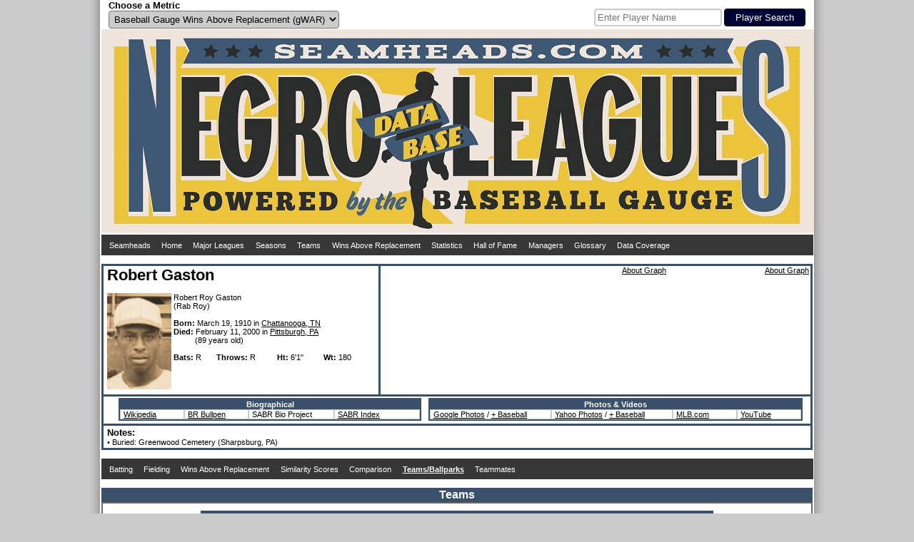

--- FILE ---
content_type: text/html; charset=UTF-8
request_url: https://seamheads.com/NegroLgs/player.php?playerID=gasto01rob&tab=teams
body_size: 6922
content:
<!DOCTYPE html PUBLIC "-//W3C//DTD HTML 4.01//EN"
"http://www.w3.org/TR/html4/strict.dtd">
<html>
  <head>
		<meta http-equiv="Content-Type" content="text/html; charset=utf-8" />
		<link rel="icon" type="image/ico" href="images/favicon.ico">
<link rel="stylesheet" type="text/css" href="styles/css.php?v=1768972004"/>
<link rel="stylesheet" href="superfish/css/superfish.php?v=1768972004" media="screen">
<script type="text/javascript" src="https://code.jquery.com/jquery-latest.js" ></script>
<script type="text/javascript" src="js/typeahead.min.js"></script>
<script src="https://code.highcharts.com/highcharts.js"></script>
<script src="https://code.highcharts.com/modules/exporting.js"></script>
<div id="shadow">
  <div id="layout" align="center">
    <div id="metric" style="float:left; width:490px; padding-left:10px;" align="left">
      <form name="choose_metric" id="choose_metric" method="post" action="">
        <label for="Metric"><h3>Choose a Metric</h3></label><br />
        <select name="Metric" id="Metric" class="dropdown_select">
          <option value="gWAR" selected="selected">Baseball Gauge Wins Above Replacement (gWAR)</option>
          <option value="gWAA" >Baseball Gauge Wins Above Average (gWAA)</option>
          <option value="gWAG" >Baseball Gauge Wins Above Greatness (gWAG)</option>
          <option value="WS" >Win Shares</option>
          <option value="WSAB" >Win Shares Above Bench</option>
        </select>
        <input name="Metric_selected" type="hidden" value="Y">
        <input name="prev_url" id="prev_url" type="hidden" value="" />
      </form>
    </div>
    <div id="search" style="float:left width:490px; padding-right:10px" align="right">
			<style type="text/css">
      .bs-example {
        display: table-cell;
        vertical-align:text-bottom;
      }
      .typeahead, .tt-query, .tt-hint {
        border: 2px solid #CCCCCC;
        border-radius: 4px;
        outline: medium none;
        padding: 3px;
      }
      .typeahead {
        background-color: #FFFFFF;
      }
      .typeahead:focus {
        border: 2px solid #3A506B;
      }
      .tt-query {
        box-shadow: 0 1px 1px rgba(0, 0, 0, 0.075) inset;
      }
      .tt-hint {
        color: #999999;
      }
      .tt-dropdown-menu {
        background-color: #FFFFFF;
        border: 1px solid rgba(0, 0, 0, 0.2);
        border-radius: 4px;
        box-shadow: 0 5px 10px rgba(0, 0, 0, 0.2);
        margin-top: 2px;
        padding: 3px;
        width: 175px;
      }
      .tt-suggestion {
        padding: 4px;
        text-align:left;
      }
      .tt-suggestion.tt-is-under-cursor {
        background-color: #C0C0C0;
        color: #FFFFFF;
      }
      .tt-suggestion p {
        margin: 0;
      }
      </style>
      <div id="player_search" class="bs-example">
      <br />
      <form name="search" id="search" method="get" action="/NegroLgs/search.php">
        
          <input class="typeahead  tt-query" name="search" type="text" autocorrect="off" spellcheck="false" placeholder="Enter Player Name" />
          <input type="submit" class="form_submit" value="Player Search">
        
      </form>
    	</div>
    </div>
    <div style="clear: both;"></div>
    <div id="logo_box"><a href="/NegroLgs/index.php"><img src="/NegroLgs/images/header1.jpg" /></a></div>
    <script>
    jQuery(document).ready(function() {
      jQuery('ul.sf-menu').superfish();
    });
    </script>
    
    <table class="dropdown_bg"><tr><td>
      <ul class="sf-menu">
        <li><a href="http://www.seamheads.com">Seamheads</a></li>
        <li><a href="/NegroLgs/index.php">Home</a> </li>
        <li><a href="/baseballgauge/">Major Leagues</a> </li>
        <li><a href="/NegroLgs/history.php?tab=years">Seasons</a>
          <ul>
            							<li>
								<a href="/NegroLgs/history.php?tab=years&first=1940&last=1948">1940s</a>
								<ul>
                	                    <li><a href="/NegroLgs/year.php?yearID=1948">1948</a></li>
									                    <li><a href="/NegroLgs/year.php?yearID=1947">1947</a></li>
									                    <li><a href="/NegroLgs/year.php?yearID=1946">1946</a></li>
									                    <li><a href="/NegroLgs/year.php?yearID=1945">1945</a></li>
									                    <li><a href="/NegroLgs/year.php?yearID=1944">1944</a></li>
									                    <li><a href="/NegroLgs/year.php?yearID=1943">1943</a></li>
									                    <li><a href="/NegroLgs/year.php?yearID=1942">1942</a></li>
									                    <li><a href="/NegroLgs/year.php?yearID=1941">1941</a></li>
									                    <li><a href="/NegroLgs/year.php?yearID=1940">1940</a></li>
																	</ul>
							</li>
													<li>
								<a href="/NegroLgs/history.php?tab=years&first=1930&last=1939">1930s</a>
								<ul>
                	                    <li><a href="/NegroLgs/year.php?yearID=1939">1939</a></li>
									                    <li><a href="/NegroLgs/year.php?yearID=1938">1938</a></li>
									                    <li><a href="/NegroLgs/year.php?yearID=1937">1937</a></li>
									                    <li><a href="/NegroLgs/year.php?yearID=1936">1936</a></li>
									                    <li><a href="/NegroLgs/year.php?yearID=1935">1935</a></li>
									                    <li><a href="/NegroLgs/year.php?yearID=1934">1934</a></li>
									                    <li><a href="/NegroLgs/year.php?yearID=1933">1933</a></li>
									                    <li><a href="/NegroLgs/year.php?yearID=1932">1932</a></li>
									                    <li><a href="/NegroLgs/year.php?yearID=1931">1931</a></li>
									                    <li><a href="/NegroLgs/year.php?yearID=1930">1930</a></li>
																	</ul>
							</li>
													<li>
								<a href="/NegroLgs/history.php?tab=years&first=1920&last=1929">1920s</a>
								<ul>
                	                    <li><a href="/NegroLgs/year.php?yearID=1929">1929</a></li>
									                    <li><a href="/NegroLgs/year.php?yearID=1928">1928</a></li>
									                    <li><a href="/NegroLgs/year.php?yearID=1927.5">1927-28</a></li>
									                    <li><a href="/NegroLgs/year.php?yearID=1927">1927</a></li>
									                    <li><a href="/NegroLgs/year.php?yearID=1926">1926</a></li>
									                    <li><a href="/NegroLgs/year.php?yearID=1925">1925</a></li>
									                    <li><a href="/NegroLgs/year.php?yearID=1924">1924</a></li>
									                    <li><a href="/NegroLgs/year.php?yearID=1923.5">1923-24</a></li>
									                    <li><a href="/NegroLgs/year.php?yearID=1923">1923</a></li>
									                    <li><a href="/NegroLgs/year.php?yearID=1922.5">1922-23</a></li>
									                    <li><a href="/NegroLgs/year.php?yearID=1922">1922</a></li>
									                    <li><a href="/NegroLgs/year.php?yearID=1921.5">1921-22</a></li>
									                    <li><a href="/NegroLgs/year.php?yearID=1921">1921</a></li>
									                    <li><a href="/NegroLgs/year.php?yearID=1920.5">1920-21</a></li>
									                    <li><a href="/NegroLgs/year.php?yearID=1920">1920</a></li>
																	</ul>
							</li>
													<li>
								<a href="/NegroLgs/history.php?tab=years&first=1910&last=1919">1910s</a>
								<ul>
                	                    <li><a href="/NegroLgs/year.php?yearID=1919">1919</a></li>
									                    <li><a href="/NegroLgs/year.php?yearID=1918.5">1918-19</a></li>
									                    <li><a href="/NegroLgs/year.php?yearID=1918">1918</a></li>
									                    <li><a href="/NegroLgs/year.php?yearID=1917.5">1917-18</a></li>
									                    <li><a href="/NegroLgs/year.php?yearID=1917">1917</a></li>
									                    <li><a href="/NegroLgs/year.php?yearID=1916.5">1916-17</a></li>
									                    <li><a href="/NegroLgs/year.php?yearID=1916">1916</a></li>
									                    <li><a href="/NegroLgs/year.php?yearID=1915.5">1915-16</a></li>
									                    <li><a href="/NegroLgs/year.php?yearID=1915">1915</a></li>
									                    <li><a href="/NegroLgs/year.php?yearID=1914.5">1914-15</a></li>
									                    <li><a href="/NegroLgs/year.php?yearID=1914">1914</a></li>
									                    <li><a href="/NegroLgs/year.php?yearID=1913.5">1913-14</a></li>
									                    <li><a href="/NegroLgs/year.php?yearID=1913">1913</a></li>
									                    <li><a href="/NegroLgs/year.php?yearID=1912.5">1912-13</a></li>
									                    <li><a href="/NegroLgs/year.php?yearID=1912">1912</a></li>
									                    <li><a href="/NegroLgs/year.php?yearID=1911.5">1911-12</a></li>
									                    <li><a href="/NegroLgs/year.php?yearID=1911">1911</a></li>
									                    <li><a href="/NegroLgs/year.php?yearID=1910.5">1910-11</a></li>
									                    <li><a href="/NegroLgs/year.php?yearID=1910">1910</a></li>
																	</ul>
							</li>
													<li>
								<a href="/NegroLgs/history.php?tab=years&first=1900&last=1909.5">1900s</a>
								<ul>
                	                    <li><a href="/NegroLgs/year.php?yearID=1909.5">1909-10</a></li>
									                    <li><a href="/NegroLgs/year.php?yearID=1909">1909</a></li>
									                    <li><a href="/NegroLgs/year.php?yearID=1908.5">1908-09</a></li>
									                    <li><a href="/NegroLgs/year.php?yearID=1908">1908</a></li>
									                    <li><a href="/NegroLgs/year.php?yearID=1907.5">1907-08</a></li>
									                    <li><a href="/NegroLgs/year.php?yearID=1907">1907</a></li>
									                    <li><a href="/NegroLgs/year.php?yearID=1906.5">1906-07</a></li>
									                    <li><a href="/NegroLgs/year.php?yearID=1906">1906</a></li>
									                    <li><a href="/NegroLgs/year.php?yearID=1905.5">1905-06</a></li>
									                    <li><a href="/NegroLgs/year.php?yearID=1905">1905</a></li>
									                    <li><a href="/NegroLgs/year.php?yearID=1904.5">1904-05</a></li>
									                    <li><a href="/NegroLgs/year.php?yearID=1904">1904</a></li>
									                    <li><a href="/NegroLgs/year.php?yearID=1903.5">1903-04</a></li>
									                    <li><a href="/NegroLgs/year.php?yearID=1903">1903</a></li>
									                    <li><a href="/NegroLgs/year.php?yearID=1902.5">1902-03</a></li>
									                    <li><a href="/NegroLgs/year.php?yearID=1902">1902</a></li>
									                    <li><a href="/NegroLgs/year.php?yearID=1901.5">1901-02</a></li>
									                    <li><a href="/NegroLgs/year.php?yearID=1901">1901</a></li>
									                    <li><a href="/NegroLgs/year.php?yearID=1900.5">1900-01</a></li>
									                    <li><a href="/NegroLgs/year.php?yearID=1900">1900</a></li>
																	</ul>
							</li>
													<li>
								<a href="/NegroLgs/history.php?tab=years&first=1891&last=1899.5">1890s</a>
								<ul>
                	                    <li><a href="/NegroLgs/year.php?yearID=1899.5">1899-00</a></li>
									                    <li><a href="/NegroLgs/year.php?yearID=1899">1899</a></li>
									                    <li><a href="/NegroLgs/year.php?yearID=1898">1898</a></li>
									                    <li><a href="/NegroLgs/year.php?yearID=1897">1897</a></li>
									                    <li><a href="/NegroLgs/year.php?yearID=1896">1896</a></li>
									                    <li><a href="/NegroLgs/year.php?yearID=1895">1895</a></li>
									                    <li><a href="/NegroLgs/year.php?yearID=1894">1894</a></li>
									                    <li><a href="/NegroLgs/year.php?yearID=1892">1892</a></li>
									                    <li><a href="/NegroLgs/year.php?yearID=1891">1891</a></li>
																	</ul>
							</li>
													<li>
								<a href="/NegroLgs/history.php?tab=years&first=1886&last=1888">1880s</a>
								<ul>
                	                    <li><a href="/NegroLgs/year.php?yearID=1888">1888</a></li>
									                    <li><a href="/NegroLgs/year.php?yearID=1887">1887</a></li>
									                    <li><a href="/NegroLgs/year.php?yearID=1886">1886</a></li>
																	</ul>
							</li>
						          </ul>
        </li>
        <li><a href="/NegroLgs/history.php?tab=tm_at">Teams</a>
          <ul>
                          <li><a href="/NegroLgs/organization.php?franchID=BEG">Baltimore Elite Giants</a></li>
                          <li><a href="/NegroLgs/organization.php?franchID=BBB">Birmingham Black Barons</a></li>
                          <li><a href="/NegroLgs/organization.php?franchID=CAG">Chicago American Giants</a></li>
                          <li><a href="/NegroLgs/organization.php?franchID=DS">Detroit Stars I</a></li>
                          <li><a href="/NegroLgs/organization.php?franchID=HG">Homestead Grays</a></li>
                          <li><a href="/NegroLgs/organization.php?franchID=KCM">Kansas City Monarchs</a></li>
                          <li><a href="/NegroLgs/organization.php?franchID=MRS">Memphis Red Sox</a></li>
                          <li><a href="/NegroLgs/organization.php?franchID=NE">Newark Eagles</a></li>
                          <li><a href="/NegroLgs/organization.php?franchID=PS">Philadelphia Stars</a></li>
                          <li><a href="/NegroLgs/organization.php?franchID=SLS">St. Louis Stars I</a></li>
                        <li><a href="/NegroLgs/history.php?tab=tm_at">Other Teams</a></li>
          </ul>
        </li>
        <li><a href="/NegroLgs/history.php?tab=metrics_at">Wins Above Replacement</a>
          <ul>
            <li><a href="/NegroLgs/history.php?tab=metrics_at">Careers</a></li>
            <li><a href="/NegroLgs/history.php?tab=metrics_ss">Seasons</a></li>
            <li><a href="/NegroLgs/history.php?tab=metrics_162">per 162 G</a></li>
            <li><a href="/NegroLgs/history.php?tab=bypos_at">All-Time Team</a>
          </ul>
        </li>
        <li><a href="/NegroLgs/history.php?tab=bat_basic_at">Statistics</a>
          <ul>
          	<li><a href="/NegroLgs/history.php?tab=bat_basic_at">Batting</a>
              <ul>
                <li><a href="/NegroLgs/history.php?tab=bat_basic_at">Careers</a></li>
                <li><a href="/NegroLgs/history.php?tab=bat_basic_ss">Seasons</a></li>
                <li><a href="/NegroLgs/history.php?tab=bat_162">per 162 G</a></li>
              </ul>
            </li>
            <li><a href="/NegroLgs/history.php?tab=pit_basic_at">Pitching</a>
              <ul>
                <li><a href="/NegroLgs/history.php?tab=pit_basic_at">Careers</a></li>
                <li><a href="/NegroLgs/history.php?tab=pit_basic_ss">Seasons</a></li>
                <li><a href="/NegroLgs/history.php?tab=pit_162">per 162 G</a></li>
              </ul>
            </li>
            <li><a href="/NegroLgs/history.php?tab=fld_at">Fielding</a>
              <ul>
                <li><a href="/NegroLgs/history.php?tab=fld_at">Careers</a></li>
                <li><a href="/NegroLgs/history.php?tab=fld_ss">Seasons</a></li>
              </ul>
            </li>
          </ul>
        </li>
        <li><a href="/NegroLgs/history.php?tab=HOFers">Hall of Fame</a>
          <ul>
            <li><a href="/NegroLgs/history.php?tab=HOFers">Hall of Famers</a></li>
            <li><a href="/NegroLgs/history.php?tab=HOFvsNon">HoFers vs Non</a></li>
          </ul>
        </li>
        <li><a href="/NegroLgs/history.php?tab=mngrs">Managers</a></li>
        <li><a href="/NegroLgs/glossary.php">Glossary</a></li>
        <li><a href="/NegroLgs/data_coverage_bat.php">Data Coverage</a>
          <ul>
            <li><a href="/NegroLgs/data_coverage_bat.php">Batting</a></li>
            <li><a href="/NegroLgs/data_coverage_pit.php">Pitching</a></li>
            <li><a href="/NegroLgs/data_coverage_fld.php">Fielding</a></li>
          </ul>
        </li>
      </ul>
    </td></tr></table>
    <br /> 
  </div>
  <div style="clear: both;"></div>
</div>    <title>Robert Gaston - Seamheads Negro Leagues Database</title>
	</head>
  <body>
		<div id="shadow">
    	<div id="layout" align="center">
      	<div>
      		<div align="left" style="height: 180px; width:375px; float:left; border:3px solid #3A506B; padding-left:5px; padding-right:5px;">
        		<h1>Robert Gaston</h1>
            <br /><br />

            <div style="height: 135px; width: 90px; float:left;">
            	<img src="pics/1/robert_gaston.jpg" width="90" height="135" />
            </div>

            <div align="left" style="height: 135px; width: 280px; float:left; padding-left:3px; word-wrap: break-word;">
            	Robert Roy Gaston              <br />
              (Rab Roy)              <br />
                             <br />

              <b>Born:</b>
              March 19, 1910								in <a href="http://maps.google.com/maps?q=Chattanooga, TN" target="_blank">Chattanooga, TN</a>
							              <br />

              								<b>Died:</b>
									February 11, 2000									in <a href="http://maps.google.com/maps?q=Pittsburgh, PA" target="_blank">Pittsburgh, PA</a>
								<br>&nbsp;&nbsp;&nbsp;&nbsp;&nbsp;&nbsp;&nbsp;&nbsp;&nbsp;&nbsp;(89 years old)              <br /><br />

              <div style="width:60px; float:left">
              	<b>Bats: </b>R              </div>
              <div style="width:85px; float:left">
              	<b>Throws: </b>R              </div>
							              	<div style="width:65px; float:left">
									<b>Ht: </b>6'1"                </div>
							              <div style="width:65px; float:left">
              	<b>Wt:</b> 180              </div>
            </div>

          </div>

          <div style="height:180px; border-top:3px solid #3A506B; border-bottom:3px solid #3A506B; border-right:3px solid #3A506B;">
                        	<div style="float:left;">
              	<div align="right">
                	<a href="glossary.php?tab=graphs#bat_career">About Graph</a>
                </div>
                <script>
$( document ).ready(function() {
	$('#bat_career').highcharts({
		chart: {
			type: 'column',
			marginTop: 37,
			marginBottom: 29,
			marginLeft: 42,
			marginRight: 40
		},
		title: {
			text: 'Robert Gaston',
			margin: 40,
			style: {
      	color: '#373737',
				fontSize: '13px',
        fontWeight: 'bold'
      }
		},
		subtitle: {
			text: 'Batting Percentiles',
			y: 22,
			style: {
      	color: '#373737',
				fontSize: '12px',
        fontWeight: 'bold'
			}
		},
		xAxis: {
			categories: [
				'wOBA',
				'BA',
				'OBP',
				'SLG',
				'IsoP',
				'HR%',
				'BB%',
				'K%',
				'BB/K',
				'SB'
			],
			crosshair: true,
			labels: {
				style: {
					fontSize: '9px'
				},
				autoRotationLimit: 0
			}
		},
		yAxis: {
			min: 0,
			max: 100,
			title: {
				text: null,
			},
			tickAmount: 5,
			labels: {
				align: 'right',
				x: -2,
				y: 4
			}
		},
		plotOptions: {
			column: {
				borderRadius: 2
			}
		},
		tooltip: {
			headerFormat: '<span>{point.key} Percentile</span><table>',
			pointFormat: '<tr><td style="font-size:11px; padding:0">{series.name}: </td>' +
					'<td style="font-size:11px; padding:0"><b>{point.y:.0f}</b></td></tr>',
			footerFormat: '</table>',
			shared: true,
			useHTML: true,
			backgroundColor: '#FFFFFF'
		},
    legend: {
			enabled: false
    },
		series: [{"name":"vs All","data":[{"y":35.667235494880543456019950099289417266845703125,"color":"#FFB400"},{"y":32.87201365187713264504054677672684192657470703125,"color":"#FF9F00"},{"y":37.46757679180887379288833471946418285369873046875,"color":"#FFBF00"},{"y":34.2935153583617733374921954236924648284912109375,"color":"#FFAA00"},{"y":37.6877133105802073487211600877344608306884765625,"color":"#FFBF00"},{"y":20.457337883959045399251408525742590427398681640625,"color":"#FF6000"},{"y":64.7015590200445416257934994064271450042724609375,"color":"#6BFF00"},{"y":28.1386861313868621436995454132556915283203125,"color":"#FF8A00"},{"y":0,"color":"#FF0000"},{"y":0.67576791808873715172722995703225024044513702392578125,"color":"#FF0000"}]}],
	},function (chart) {
		chart.renderer.image('/baseballgauge/graphs/logo.png', 2, 2, 95, 26)
			.add();
	});
});
</script>                <div id="bat_career" style="width: 400px; height: 165px;"></div>
              </div>

              <div style="float:left;">
                <div align="right">
                	<a href="glossary.php?tab=graphs#fld_career">About Graph</a>
                </div>
                <script>
$( document ).ready(function() {
	$('#fld_career').highcharts({
		chart: {
			type: 'column',
			marginTop: 37,
			marginBottom: 30,
			marginLeft: 42,
			marginRight: 10
		},
		title: {
			text: 'Robert Gaston',
			margin: 40,
			style: {
      	color: '#373737',
				fontSize: '13px',
        fontWeight: 'bold'
      }
		},
		subtitle: {
			text: 'Fielding Percentiles',
			y: 22,
			style: {
      	color: '#373737',
				fontSize: '12px',
        fontWeight: 'bold'
			}
		},
		xAxis: {
			categories: [
				'C',
				'1B',
				'2B',
				'3B',
				'SS',
				'LF',
				'CF',
				'RF'
			],
			crosshair: true,
			labels: {
				style: {
					fontSize: '9px'
				},
				autoRotationLimit: 0
			}
		},
		yAxis: {
			min: 0,
			max: 100,
			title: {
				text: null,
			},
			tickAmount: 5,
			labels: {
				align: 'right',
				x: -2,
				y: 4
			}
		},
		plotOptions: {
			column: {
				borderRadius: 2
			}
		},
		tooltip: {
			headerFormat: '<span>{point.key} Percentile</span><table>',
			pointFormat: '<tr><td style="font-size:11px; padding:0">{series.name}: </td>' +
					'<td style="font-size:11px; padding:0"><b>{point.y:.0f}</b></td></tr>',
			footerFormat: '</table>',
			shared: true,
			useHTML: true,
			backgroundColor: '#FFFFFF'
		},
    legend: {
			enabled: false
		},
		series: [
			{"name":"Percentile","data":[{"y":37.328205128205127039109356701374053955078125,"color":"#FFBF00"},{"y":0,"color":"#FFFFFF"},{"y":0,"color":"#FFFFFF"},{"y":0,"color":"#FFFFFF"},{"y":0,"color":"#FFFFFF"},{"y":0,"color":"#FFFFFF"},{"y":0,"color":"#FFFFFF"},{"y":0,"color":"#FFFFFF"}]}		]
	});
});
</script>                <div id="fld_career" style="width: 200px; height: 165px;"></div>
              </div>
                      </div>
      	</div>
      	<div style="clear: both;"></div>

        <div align="center" style="border-bottom:3px solid #3A506B; border-left:3px solid #3A506B; border-right:3px solid #3A506B; padding-left:5px; padding-right:5px; padding-top:2px; padding-bottom:2px;">
        	<div style="margin:0 auto; display:inline-block;">
            <div style="float:left; padding-left:10px; padding=right:10px;">
              <table class="main_table">
                <thead>
                  <tr>
                    <th colspan="4">Biographical</th>
                  </tr>
                </thead>
                <tbody>
                  <tr>
                    <td width="80">
                                              <a href="http://en.wikipedia.org/wiki/Robert_Gaston" target="_blank">Wikipedia</a>
                                            </td>
                    <td width="80">
                                              <a href="http://www.baseball-reference.com/bullpen/Robert_Gaston" target="_blank">BR Bullpen</a>
                                            </td>
                    <td width="110">
                      SABR Bio Project                    </td>
                    <td width="110"><a href="http://www.baseballindex.org/tbi.asp?a=srch&amp;do=true&amp;src=ppl&amp;txtfname=Robert&amp;txtlname=Gaston" target="_blank">SABR Index</a></td>
                  </tr>
                </tbody>
              </table>

            </div>

            <div style="float:left; padding-left:10px; padding=right:10px;">

              <table class="main_table">
                <thead>
                  <tr>
                    <th colspan="4">Photos & Videos</th>
                  </tr>
                </thead>
                <tbody>
                  <tr>
                    <td width="160"><a href="http://www.google.com/search?q=Robert Gaston&tbm=isch" target="_blank">Google Photos</a> / <a href="http://www.google.com/search?q=Robert Gaston baseball&tbm=isch" target="_blank"> + Baseball</a></td>
                    <td width="160"><a href="http://images.search.yahoo.com/search/images?p=Robert Gaston" target="_blank">Yahoo Photos</a> / <a href="http://images.search.yahoo.com/search/images?p=Robert Gaston" target="_blank"> + Baseball</a></td>
                    <td width="80"><a href="http://m.mlb.com/video/search?query=Robert+Gaston" target="_blank">MLB.com</a></td>
                  	<td width="80"><a href="https://www.youtube.com/results?search_query=Robert+Gaston" target="_blank">YouTube</a></td>
                  </tr>
                </tbody>
              </table>

            </div>
          </div>

          <div style="clear:both;"></div>
        </div>

        <div align="left" style="border-bottom:3px solid #3A506B; border-left:3px solid #3A506B; border-right:3px solid #3A506B; padding-left:5px; padding-right:5px; padding-top:2px; padding-bottom:2px;">
        	<h3>Notes:</h3><br />

          

          

          
          						&#149; Buried:
						Greenwood Cemetery (Sharpsburg, PA)            <br />
					
          
          
          
          


        </div>
        <br />


        <table class="dropdown_bg"><tr><td>
          <ul class="sf-menu">
                        </li>
														<li>
                  <a href="player.php?playerID=gasto01rob&tab=bat">
                  <div >
                    Batting
                  </div>
                  </a>
                  <ul>
                    <li>
                      <a href="player.php?playerID=gasto01rob&tab=bat">
                      <div >
                      Actual
                      </div>
                      </a>
                    </li>
                    <li>
                      </div>
                      </a>
                    </li>
                  </ul>
                </li>
							
                          <li>
                <a href="player.php?playerID=gasto01rob&tab=fld">
                <div >
                  Fielding
                </div>
                </a>
              	<ul>
                  <li>
                    <a href="player.php?playerID=gasto01rob&tab=fld">
                    <div >
                      Fielding
                    </div>
                    </a>
                  </li>
                  <li>
                    <a href="player.php?playerID=gasto01rob&tab=fld_bypos">
                    <div >
                      Breakdown by Position
                    </div>
                    </a>
                  </li>
                </ul>
              </li>
            
            <li>
            	<a href="player.php?playerID=gasto01rob&tab=metrics">
              <div >
             		Wins Above Replacement              </div>
              </a>
            </li>
            <li>
              <a href="player.php?playerID=gasto01rob&tab=bat_sim_scores">
              <div >
                Similarity Scores
              </div>
              </a>
                          </li>
            <li>
              <a href="player.php?playerID=gasto01rob&tab=comp">
              <div >
                Comparison
              </div>
              </a>
            </li>
            <li>
            	<a href="player.php?playerID=gasto01rob&tab=teams">
              <div id="selected_menu">
             		Teams/Ballparks
              </div>
              </a>
            </li>
            <li>
              <a href="player.php?playerID=gasto01rob&tab=tmates_bypos">
              <div >
                Teammates
              </div>
              </a>
              <ul>
                <li>
                  <a href="player.php?playerID=gasto01rob&tab=tmates_bypos">
                  <div >
                    All-Teammate Team
                  </div>
                  </a>
                </li>
                <li>
                  <a href="player.php?playerID=gasto01rob&tab=tmates">
                  <div >
                    Teammates
                  </div>
                  </a>
                </li>
              </ul>
            </li>
          </ul>
        </td></tr></table>
        <br />
        <div class="subpage_title_stripe">Teams</div>
<div class="subpage_bg">
  <div style="display:inline-block">
  	<table class="main_table">
      <thead>
        <tr>
          <th><div class="sort_link">
            <a href="/NegroLgs/player.php?playerID=gasto01rob&tab=teams&sort=Year_b">Year</a>
          </div></th>
          <th>Team</th>
          <th>Lg</th>
          <th><div class="sort_link">
            <a onmouseover="nhpup.popup('<b>Age</b><br />&#149; On July 1st for Summer leagues<br />&#149; On January 1st for Winter leagues')" onMouseOut="kill()" title="" onFocus="this.blur()">Age</a>
          </div></th>
          <th>Pos</th>
          <th><div class="sort_link">
            <a onmouseover="nhpup.popup('<b>Rank</b>')" onMouseOut="kill()" title="" onFocus="this.blur()" href="/NegroLgs/player.php?playerID=gasto01rob&tab=teams&sort=rank_a">Rank</a>
          </div></th>
          <th><div class="sort_link">
            <a onmouseover="nhpup.popup('<b>Wins</b>')" onMouseOut="kill()" title="" onFocus="this.blur()" href="/NegroLgs/player.php?playerID=gasto01rob&tab=teams&sort=W_a">W</a>
          </div></th>
          <th><div class="sort_link">
            <a onmouseover="nhpup.popup('<b>Losses</b>')" onMouseOut="kill()" title="" onFocus="this.blur()" href="/NegroLgs/player.php?playerID=gasto01rob&tab=teams&sort=L_a">L</a>
          </div></th>
          <th><div class="sort_link">
            <a onmouseover="nhpup.popup('<b>Ties</b>')" onMouseOut="kill()" title="" onFocus="this.blur()" href="/NegroLgs/player.php?playerID=gasto01rob&tab=teams&sort=T_a">T</a>
          </div></th>
          <th><div class="sort_link">
            <a onmouseover="nhpup.popup('<b>Win Percentage</b><br />&#149; Wins / (Wins + Losses)')" onMouseOut="kill()" title="" onFocus="this.blur()" href="/NegroLgs/player.php?playerID=gasto01rob&tab=teams&sort=wPct_a">W%</a>
          </div></th>
          <th><div class="sort_link">
            <a onmouseover="nhpup.popup('<b>League Win</b>')" onMouseOut="kill()" title="" onFocus="this.blur()" href="/NegroLgs/player.php?playerID=gasto01rob&tab=teams&sort=LgWin_a">LG</a>
          </div></th>
          <th><div class="sort_link">
            <a onmouseover="nhpup.popup('<b>World Series Win</b>')" onMouseOut="kill()" title="" onFocus="this.blur()" href="/NegroLgs/player.php?playerID=gasto01rob&tab=teams&sort=WSWin_a">WS</a>
          </div></th>
          <th><div class="sort_link">
            Ballpark
          </div></th>
        </tr>
      </thead>
      <tbody>
                  <tr bgcolor="#FFFFFF">
            <td><div align="center">
              <a href="year.php?yearID=1932">1932</a>
            </div></td>
            <td><div align="left">
              <a onMouseOver="nhpup.popup('<div align=&quot;center&quot;><b>Homestead Grays</b><br>44 - 33 - 1 (.571)</div>')" href="team.php?yearID=1932&teamID=HG&LGOrd=1">Homestead Grays</a>            </div></td>
            <td><div align="center">
              <a onmouseover="nhpup.popup('East-West League')" onMouseOut="kill()" title="" onFocus="this.blur()" href="year.php?yearID=1932&lgID=EWL">EWL</a>
            </div></td>
            <td ><div align="center">
              22            </div></td>
            <td><div align="center">
              C            </div></td>
            <td ><div align="right">
              2            </div></td>
            <td ><div align="right">
              44            </div></td>
            <td ><div align="right">
              33            </div></td>
            <td ><div align="right">
              1            </div></td>
            <td ><div align="right">
              .571            </div></td>
            <td ><div align="right">
                          </div></td>
            <td ><div align="right">
                          </div></td>
            <td><div align="left">
              Greenlee Field (Pittsburgh, PA), Forbes Field (Pittsburgh, PA)            </div></td>
        	</tr>
                  <tr bgcolor="#FFFFFF">
            <td><div align="center">
              <a href="year.php?yearID=1933">1933</a>
            </div></td>
            <td><div align="left">
              <a onMouseOver="nhpup.popup('<div align=&quot;center&quot;><b>Homestead Grays</b><br>16 - 14 - 3 (.533)</div>')" href="team.php?yearID=1933&teamID=HG&LGOrd=1">Homestead Grays</a>            </div></td>
            <td><div align="center">
              <a onmouseover="nhpup.popup('Negro National League II')" onMouseOut="kill()" title="" onFocus="this.blur()" href="year.php?yearID=1933&lgID=NN2">NN2</a>
            </div></td>
            <td ><div align="center">
              23            </div></td>
            <td><div align="center">
              C            </div></td>
            <td ><div align="right">
              3            </div></td>
            <td ><div align="right">
              16            </div></td>
            <td ><div align="right">
              14            </div></td>
            <td ><div align="right">
              3            </div></td>
            <td ><div align="right">
              .533            </div></td>
            <td ><div align="right">
                          </div></td>
            <td ><div align="right">
                          </div></td>
            <td><div align="left">
              Greenlee Field (Pittsburgh, PA)            </div></td>
        	</tr>
                  <tr bgcolor="#FFFFFF">
            <td><div align="center">
              <a href="year.php?yearID=1935">1935</a>
            </div></td>
            <td><div align="left">
              <a onMouseOver="nhpup.popup('<div align=&quot;center&quot;><b>Homestead Grays</b><br>31 - 39 - 2 (.443)</div>')" href="team.php?yearID=1935&teamID=HG&LGOrd=1">Homestead Grays</a>            </div></td>
            <td><div align="center">
              <a onmouseover="nhpup.popup('Negro National League II')" onMouseOut="kill()" title="" onFocus="this.blur()" href="year.php?yearID=1935&lgID=NN2">NN2</a>
            </div></td>
            <td ><div align="center">
              25            </div></td>
            <td><div align="center">
              C            </div></td>
            <td ><div align="right">
              7            </div></td>
            <td ><div align="right">
              31            </div></td>
            <td ><div align="right">
              39            </div></td>
            <td ><div align="right">
              2            </div></td>
            <td ><div align="right">
              .443            </div></td>
            <td ><div align="right">
                          </div></td>
            <td ><div align="right">
                          </div></td>
            <td><div align="left">
              Greenlee Field (Pittsburgh, PA)            </div></td>
        	</tr>
                  <tr bgcolor="#FFFFFF">
            <td><div align="center">
              <a href="year.php?yearID=1939">1939</a>
            </div></td>
            <td><div align="left">
              <a onMouseOver="nhpup.popup('<div align=&quot;center&quot;><b>Homestead Grays</b><br>49 - 21 - 1 (.700)</div>')" href="team.php?yearID=1939&teamID=HG&LGOrd=1">Homestead Grays</a>            </div></td>
            <td><div align="center">
              <a onmouseover="nhpup.popup('Negro National League II')" onMouseOut="kill()" title="" onFocus="this.blur()" href="year.php?yearID=1939&lgID=NN2">NN2</a>
            </div></td>
            <td ><div align="center">
              29            </div></td>
            <td><div align="center">
              C            </div></td>
            <td ><div align="right">
              1            </div></td>
            <td ><div align="right">
              49            </div></td>
            <td ><div align="right">
              21            </div></td>
            <td ><div align="right">
              1            </div></td>
            <td ><div align="right">
              .700            </div></td>
            <td ><div align="right">
                          </div></td>
            <td ><div align="right">
                          </div></td>
            <td><div align="left">
              Forbes Field (Pittsburgh, PA), Griffith Stadium (Washington, DC)            </div></td>
        	</tr>
                  <tr bgcolor="#FFFFFF">
            <td><div align="center">
              <a href="year.php?yearID=1940">1940</a>
            </div></td>
            <td><div align="left">
              <a onMouseOver="nhpup.popup('<div align=&quot;center&quot;><b>Homestead Grays</b><br>53 - 23 - 2 (.697)</div>')" href="team.php?yearID=1940&teamID=HG&LGOrd=1">Homestead Grays</a>            </div></td>
            <td><div align="center">
              <a onmouseover="nhpup.popup('Negro National League II')" onMouseOut="kill()" title="" onFocus="this.blur()" href="year.php?yearID=1940&lgID=NN2">NN2</a>
            </div></td>
            <td ><div align="center">
              30            </div></td>
            <td><div align="center">
              C            </div></td>
            <td ><div align="right">
              1            </div></td>
            <td ><div align="right">
              53            </div></td>
            <td ><div align="right">
              23            </div></td>
            <td ><div align="right">
              2            </div></td>
            <td ><div align="right">
              .697            </div></td>
            <td ><div align="right">
              &#10004;            </div></td>
            <td ><div align="right">
                          </div></td>
            <td><div align="left">
              Griffith Stadium (Washington, DC), Forbes Field (Pittsburgh, PA)            </div></td>
        	</tr>
                  <tr bgcolor="#FFFFFF">
            <td><div align="center">
              <a href="year.php?yearID=1941">1941</a>
            </div></td>
            <td><div align="left">
              <a onMouseOver="nhpup.popup('<div align=&quot;center&quot;><b>Homestead Grays</b><br>58 - 31 - 3 (.652)</div>')" href="team.php?yearID=1941&teamID=HG&LGOrd=1">Homestead Grays</a>            </div></td>
            <td><div align="center">
              <a onmouseover="nhpup.popup('Negro National League II')" onMouseOut="kill()" title="" onFocus="this.blur()" href="year.php?yearID=1941&lgID=NN2">NN2</a>
            </div></td>
            <td ><div align="center">
              31            </div></td>
            <td><div align="center">
              C            </div></td>
            <td ><div align="right">
              2            </div></td>
            <td ><div align="right">
              58            </div></td>
            <td ><div align="right">
              31            </div></td>
            <td ><div align="right">
              3            </div></td>
            <td ><div align="right">
              .652            </div></td>
            <td ><div align="right">
              &#10004;            </div></td>
            <td ><div align="right">
                          </div></td>
            <td><div align="left">
              Griffith Stadium (Washington, DC), Forbes Field (Pittsburgh, PA)            </div></td>
        	</tr>
                  <tr bgcolor="#FFFFFF">
            <td><div align="center">
              <a href="year.php?yearID=1942">1942</a>
            </div></td>
            <td><div align="left">
              <a onMouseOver="nhpup.popup('<div align=&quot;center&quot;><b>Homestead Grays</b><br>86 - 29 - 3 (.748)</div>')" href="team.php?yearID=1942&teamID=HG&LGOrd=1">Homestead Grays</a>            </div></td>
            <td><div align="center">
              <a onmouseover="nhpup.popup('Negro National League II')" onMouseOut="kill()" title="" onFocus="this.blur()" href="year.php?yearID=1942&lgID=NN2">NN2</a>
            </div></td>
            <td ><div align="center">
              32            </div></td>
            <td><div align="center">
              C            </div></td>
            <td ><div align="right">
              1            </div></td>
            <td ><div align="right">
              86            </div></td>
            <td ><div align="right">
              29            </div></td>
            <td ><div align="right">
              3            </div></td>
            <td ><div align="right">
              .748            </div></td>
            <td ><div align="right">
              &#10004;            </div></td>
            <td ><div align="right">
                          </div></td>
            <td><div align="left">
              Griffith Stadium (Washington, DC), Forbes Field (Pittsburgh, PA)            </div></td>
        	</tr>
                  <tr bgcolor="#FFFFFF">
            <td><div align="center">
              <a href="year.php?yearID=1942">1942</a>
            </div></td>
            <td><div align="left">
              <a onMouseOver="nhpup.popup('<div align=&quot;center&quot;><b>Homestead Grays</b><br>1 - 0 (1.000)</div>')" href="team.php?yearID=1942&teamID=HG&LGOrd=7">Homestead Grays</a>            </div></td>
            <td><div align="center">
              <a onmouseover="nhpup.popup('Negro Leagues vs. Semipros')" onMouseOut="kill()" title="" onFocus="this.blur()" href="year.php?yearID=1942&lgID=NVS">NVS</a>
            </div></td>
            <td ><div align="center">
              32            </div></td>
            <td><div align="center">
              C            </div></td>
            <td ><div align="right">
              1            </div></td>
            <td ><div align="right">
              1            </div></td>
            <td ><div align="right">
              0            </div></td>
            <td ><div align="right">
              0            </div></td>
            <td ><div align="right">
              1.000            </div></td>
            <td ><div align="right">
                          </div></td>
            <td ><div align="right">
                          </div></td>
            <td><div align="left">
              Griffith Stadium (Washington, DC)            </div></td>
        	</tr>
                  <tr bgcolor="#FFFFFF">
            <td><div align="center">
              <a href="year.php?yearID=1942">1942</a>
            </div></td>
            <td><div align="left">
              <a onMouseOver="nhpup.popup('<div align=&quot;center&quot;><b>Homestead Grays</b><br>0 - 4 (.000)</div>')" href="team.php?yearID=1942&teamID=HG&LGOrd=3">Homestead Grays</a>            </div></td>
            <td><div align="center">
              <a onmouseover="nhpup.popup('Negro League World Series')" onMouseOut="kill()" title="" onFocus="this.blur()" href="year.php?yearID=1942&lgID=WS">WS</a>
            </div></td>
            <td ><div align="center">
              32            </div></td>
            <td><div align="center">
              C            </div></td>
            <td ><div align="right">
              2            </div></td>
            <td ><div align="right">
              0            </div></td>
            <td ><div align="right">
              4            </div></td>
            <td ><div align="right">
              0            </div></td>
            <td ><div align="right">
              .000            </div></td>
            <td ><div align="right">
                          </div></td>
            <td ><div align="right">
                          </div></td>
            <td><div align="left">
              Griffith Stadium (Washington, DC), Forbes Field (Pittsburgh, PA)            </div></td>
        	</tr>
                  <tr bgcolor="#FFFFFF">
            <td><div align="center">
              <a href="year.php?yearID=1943">1943</a>
            </div></td>
            <td><div align="left">
              <a onMouseOver="nhpup.popup('<div align=&quot;center&quot;><b>Homestead Grays</b><br>78 - 23 - 1 (.772)</div>')" href="team.php?yearID=1943&teamID=HG&LGOrd=1">Homestead Grays</a>            </div></td>
            <td><div align="center">
              <a onmouseover="nhpup.popup('Negro National League II')" onMouseOut="kill()" title="" onFocus="this.blur()" href="year.php?yearID=1943&lgID=NN2">NN2</a>
            </div></td>
            <td ><div align="center">
              33            </div></td>
            <td><div align="center">
              C            </div></td>
            <td ><div align="right">
              1            </div></td>
            <td ><div align="right">
              78            </div></td>
            <td ><div align="right">
              23            </div></td>
            <td ><div align="right">
              1            </div></td>
            <td ><div align="right">
              .772            </div></td>
            <td ><div align="right">
              &#10004;            </div></td>
            <td ><div align="right">
              &#10004;            </div></td>
            <td><div align="left">
              Griffith Stadium (Washington, DC), Forbes Field (Pittsburgh, PA)            </div></td>
        	</tr>
                  <tr bgcolor="#FFFFFF">
            <td><div align="center">
              <a href="year.php?yearID=1943">1943</a>
            </div></td>
            <td><div align="left">
              <a onMouseOver="nhpup.popup('<div align=&quot;center&quot;><b>Homestead Grays</b><br>4 - 3 - 1 (.571)</div>')" href="team.php?yearID=1943&teamID=HG&LGOrd=4">Homestead Grays</a>            </div></td>
            <td><div align="center">
              <a onmouseover="nhpup.popup('Negro League World Series')" onMouseOut="kill()" title="" onFocus="this.blur()" href="year.php?yearID=1943&lgID=WS">WS</a>
            </div></td>
            <td ><div align="center">
              33            </div></td>
            <td><div align="center">
              C            </div></td>
            <td ><div align="right">
              1            </div></td>
            <td ><div align="right">
              4            </div></td>
            <td ><div align="right">
              3            </div></td>
            <td ><div align="right">
              1            </div></td>
            <td ><div align="right">
              .571            </div></td>
            <td ><div align="right">
                          </div></td>
            <td ><div align="right">
                          </div></td>
            <td><div align="left">
              Griffith Stadium (Washington, DC)            </div></td>
        	</tr>
                  <tr bgcolor="#FFFFFF">
            <td><div align="center">
              <a href="year.php?yearID=1944">1944</a>
            </div></td>
            <td><div align="left">
              <a onMouseOver="nhpup.popup('<div align=&quot;center&quot;><b>Homestead Grays</b><br>66 - 32 - 4 (.673)</div>')" href="team.php?yearID=1944&teamID=HG&LGOrd=1">Homestead Grays</a>            </div></td>
            <td><div align="center">
              <a onmouseover="nhpup.popup('Negro National League II')" onMouseOut="kill()" title="" onFocus="this.blur()" href="year.php?yearID=1944&lgID=NN2">NN2</a>
            </div></td>
            <td ><div align="center">
              34            </div></td>
            <td><div align="center">
              C            </div></td>
            <td ><div align="right">
              1            </div></td>
            <td ><div align="right">
              66            </div></td>
            <td ><div align="right">
              32            </div></td>
            <td ><div align="right">
              4            </div></td>
            <td ><div align="right">
              .673            </div></td>
            <td ><div align="right">
              &#10004;            </div></td>
            <td ><div align="right">
              &#10004;            </div></td>
            <td><div align="left">
              Griffith Stadium (Washington, DC), Forbes Field (Pittsburgh, PA)            </div></td>
        	</tr>
                  <tr bgcolor="#FFFFFF">
            <td><div align="center">
              <a href="year.php?yearID=1945">1945</a>
            </div></td>
            <td><div align="left">
              <a onMouseOver="nhpup.popup('<div align=&quot;center&quot;><b>Homestead Grays</b><br>53 - 29 - 3 (.646)</div>')" href="team.php?yearID=1945&teamID=HG&LGOrd=1">Homestead Grays</a>            </div></td>
            <td><div align="center">
              <a onmouseover="nhpup.popup('Negro National League II')" onMouseOut="kill()" title="" onFocus="this.blur()" href="year.php?yearID=1945&lgID=NN2">NN2</a>
            </div></td>
            <td ><div align="center">
              35            </div></td>
            <td><div align="center">
              C            </div></td>
            <td ><div align="right">
              1            </div></td>
            <td ><div align="right">
              53            </div></td>
            <td ><div align="right">
              29            </div></td>
            <td ><div align="right">
              3            </div></td>
            <td ><div align="right">
              .646            </div></td>
            <td ><div align="right">
              &#10004;            </div></td>
            <td ><div align="right">
                          </div></td>
            <td><div align="left">
              Griffith Stadium (Washington, DC), Forbes Field (Pittsburgh, PA)            </div></td>
        	</tr>
                  <tr bgcolor="#FFFFFF">
            <td><div align="center">
              <a href="year.php?yearID=1947">1947</a>
            </div></td>
            <td><div align="left">
              <a onMouseOver="nhpup.popup('<div align=&quot;center&quot;><b>Homestead Grays</b><br>61 - 44 - 4 (.581)</div>')" href="team.php?yearID=1947&teamID=HG&LGOrd=1">Homestead Grays</a>            </div></td>
            <td><div align="center">
              <a onmouseover="nhpup.popup('Negro National League II')" onMouseOut="kill()" title="" onFocus="this.blur()" href="year.php?yearID=1947&lgID=NN2">NN2</a>
            </div></td>
            <td ><div align="center">
              37            </div></td>
            <td><div align="center">
              C            </div></td>
            <td ><div align="right">
              2            </div></td>
            <td ><div align="right">
              61            </div></td>
            <td ><div align="right">
              44            </div></td>
            <td ><div align="right">
              4            </div></td>
            <td ><div align="right">
              .581            </div></td>
            <td ><div align="right">
                          </div></td>
            <td ><div align="right">
                          </div></td>
            <td><div align="left">
              Griffith Stadium (Washington, DC), Forbes Field (Pittsburgh, PA)            </div></td>
        	</tr>
                  <tr bgcolor="#FFFFFF">
            <td><div align="center">
              <a href="year.php?yearID=1948">1948</a>
            </div></td>
            <td><div align="left">
              <a onMouseOver="nhpup.popup('<div align=&quot;center&quot;><b>Homestead Grays</b><br>58 - 25 - 4 (.699)</div>')" href="team.php?yearID=1948&teamID=HG&LGOrd=1">Homestead Grays</a>            </div></td>
            <td><div align="center">
              <a onmouseover="nhpup.popup('Negro National League II')" onMouseOut="kill()" title="" onFocus="this.blur()" href="year.php?yearID=1948&lgID=NN2">NN2</a>
            </div></td>
            <td ><div align="center">
              38            </div></td>
            <td><div align="center">
              C            </div></td>
            <td ><div align="right">
              1            </div></td>
            <td ><div align="right">
              58            </div></td>
            <td ><div align="right">
              25            </div></td>
            <td ><div align="right">
              4            </div></td>
            <td ><div align="right">
              .699            </div></td>
            <td ><div align="right">
              &#10004;            </div></td>
            <td ><div align="right">
              &#10004;            </div></td>
            <td><div align="left">
              Griffith Stadium (Washington, DC), Forbes Field (Pittsburgh, PA)            </div></td>
        	</tr>
              </tbody>
      
      <tfoot>
        <tr>
          <td><div align="center">
            12          </div></td>
          <td><div align="center">
            1          </div></td>
          <td></td>
          <td></td>
          <td><div align="center">
            C          </div></td>
          <td></td>
          <td><div align="right">
          	658          </div></td>
          <td><div align="right">
          	350          </div></td>
          <td><div align="right">
          	32          </div></td>
           <td><div align="right">
          	.653          </div></td>
          <td><div align="right">
          	7          </div></td>
          <td><div align="right">
          	3          </div></td>
          <td></td>
        </tr>
        
                
        			</tfoot>
    </table>
  </div>
</div><!-- Closes subpage_bg -->      </div>
    </div>
    <script type="text/javascript" src="js/scripts.js"></script>
  </body>
  <div id="shadow">
  <table width="1000" align="center" class="layout">
    <tr>
      <td valign="top" width="100">
      <br />

</td>
      <td width="800">
        <table width="800" class="otable" align="center">
          <tr>
            <td>
              <div align="center">
                If you have any questions regarding Negro Leagues statistical or biographical data, please contact <a href="mailto:gary@seamheads.com">gary@seamheads.com</a>..
              </div>
              <br />
              <div align="center">
                All data, copyright 2011-2023 Agate Type Research LLC.
                </div>
              <br />
            </td>
          </tr>
        </table>
      </td>
      <td width="100">
      </td>
    </tr>
  </table>
</div>
<script type="text/javascript" src="popup/nhpup_1.1.js"></script>
<script src="superfish/js/hoverIntent.js"></script>
<script src="superfish/js/superfish.js"></script>
</html>
